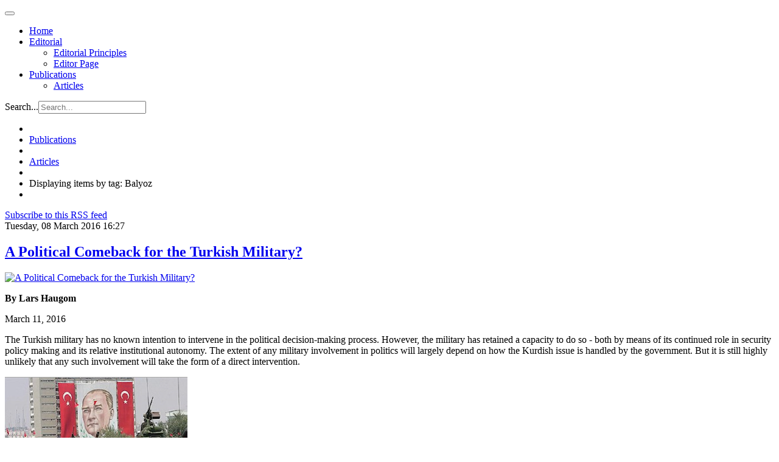

--- FILE ---
content_type: text/html; charset=utf-8
request_url: https://turkeyanalyst.org/publications/turkey-analyst-articles/itemlist/tag/Balyoz.html
body_size: 5521
content:

<!DOCTYPE html>
<html lang="en">

  <head>
      <base href="https://turkeyanalyst.org/publications/turkey-analyst-articles/itemlist/tag/Balyoz.html" />
  <meta http-equiv="content-type" content="text/html; charset=utf-8" />
  <meta name="og:url" content="https://turkeyanalyst.org/publications/turkey-analyst-articles/itemlist/tag/Balyoz.html" />
  <meta name="og:title" content="Displaying items by tag: Balyoz" />
  <meta name="og:type" content="Article" />
  <meta name="generator" content="CMS CACI" />
  <title>Displaying items by tag: Balyoz</title>
  <link href="/publications/turkey-analyst-articles/itemlist/tag/Balyoz.feed?limitstart=&amp;type=rss" rel="alternate" type="application/rss+xml" title="RSS 2.0" />
  <link href="/publications/turkey-analyst-articles/itemlist/tag/Balyoz.feed?limitstart=&amp;type=atom" rel="alternate" type="application/atom+xml" title="Atom 1.0" />
  <link href="/templates/caci/favicon.ico" rel="shortcut icon" type="image/vnd.microsoft.icon" />
  <link href="https://turkeyanalyst.org/component/search/?Itemid=594&amp;task=tag&amp;tag=Balyoz&amp;format=opensearch" rel="search" title="Search Turkey Analyst" type="application/opensearchdescription+xml" />
  <link rel="stylesheet" href="/media/system/css/modal.css" type="text/css" />
  <link rel="stylesheet" href="/templates/caci/css/k2.css" type="text/css" />
  <link rel="stylesheet" href="/plugins/system/jcemediabox/css/jcemediabox.css?version=114" type="text/css" />
  <link rel="stylesheet" href="/plugins/system/jcemediabox/themes/standard/css/style.css?version=114" type="text/css" />
  <link rel="stylesheet" href="/templates/caci/css/bootstrap.css" type="text/css" />
  <link rel="stylesheet" href="/templates/caci/css/template.css" type="text/css" />
  <link rel="stylesheet" href="/templates/caci/css/bootstrap-responsive.css" type="text/css" />
  <link rel="stylesheet" href="/templates/caci/css/template-responsive.css" type="text/css" />
  <script src="/media/system/js/mootools-core.js" type="text/javascript"></script>
  <script src="/media/system/js/core.js" type="text/javascript"></script>
  <script src="/media/system/js/modal.js" type="text/javascript"></script>
  <script src="/media/k2/assets/js/jquery-1.8.2.min.js" type="text/javascript"></script>
  <script src="/media/k2/assets/js/k2.noconflict.js" type="text/javascript"></script>
  <script src="/components/com_k2/js/k2.js" type="text/javascript"></script>
  <script src="/plugins/system/jcemediabox/js/jcemediabox.js?version=114" type="text/javascript"></script>
  <script src="https://www.googletagmanager.com/gtag/js?id=G-HTEHYHVG82" type="Array"></script>
  <script src="/media/system/js/mootools-more.js" type="text/javascript"></script>
  <script src="/plugins/system/jat3v3/t3v3base/bootstrap/js/jquery.js" type="text/javascript"></script>
  <script src="/plugins/system/jat3v3/t3v3base/bootstrap/js/bootstrap.js" type="text/javascript"></script>
  <script src="/plugins/system/jat3v3/t3v3base/js/touch.js" type="text/javascript"></script>
  <script src="/plugins/system/jat3v3/t3v3base/js/script.js" type="text/javascript"></script>
  <script src="/plugins/system/jat3v3/t3v3base/js/responsive.js" type="text/javascript"></script>
  <script type="text/javascript">

		window.addEvent('domready', function() {

			SqueezeBox.initialize({});
			SqueezeBox.assign($$('a.modal'), {
				parse: 'rel'
			});
		});var K2SitePath = '/';JCEMediaObject.init('/', {flash:"10,0,22,87",windowmedia:"5,1,52,701",quicktime:"6,0,2,0",realmedia:"7,0,0,0",shockwave:"8,5,1,0"});JCEMediaBox.init({popup:{width:"",height:"",legacy:0,lightbox:0,shadowbox:0,resize:1,icons:1,overlay:1,overlayopacity:0.8,overlaycolor:"#000000",fadespeed:500,scalespeed:500,hideobjects:0,scrolling:"fixed",close:2,labels:{'close':'Close','next':'Next','previous':'Previous','cancel':'Cancel','numbers':'{$current} of {$total}'}},tooltip:{className:"tooltip",opacity:0.8,speed:150,position:"br",offsets:{x: 16, y: 16}},base:"/",imgpath:"plugins/system/jcemediabox/img",theme:"standard",themecustom:"",themepath:"plugins/system/jcemediabox/themes"});
    window.dataLayer = window.dataLayer || [];
    function gtag(){dataLayer.push(arguments);}
    gtag('js', new Date());
    gtag('config', 'G-HTEHYHVG82');

  </script>

    
<!-- META FOR IOS & HANDHELD -->
<meta name="viewport" content="width=device-width, initial-scale=1.0, maximum-scale=1.0, user-scalable=no"/>
<meta name="HandheldFriendly" content="true" />
<meta name="apple-touch-fullscreen" content="YES" />
<!-- //META FOR IOS & HANDHELD -->

<!-- SYSTEM CSS -->
<link href="/templates/system/css/system.css" rel="stylesheet" />
<!-- //SYSTEM CSS -->


<!-- CUSTOM CSS -->
<link href="/templates/caci/css/custom.css" rel="stylesheet" />
<!-- //CUSTOM CSS -->

<!-- Le HTML5 shim, for IE6-8 support of HTML5 elements -->
<!--[if lt IE 9]>
<script src="http://html5shim.googlecode.com/svn/trunk/html5.js"></script>
<link href="/templates/caci/css/template-ie8.css" rel="stylesheet" />
<![endif]-->
<!--[if lt IE 8]>
<link href="/templates/caci/css/template-ie7.css" rel="stylesheet" />
<![endif]-->

<!-- for IE6-8 support of media query -->
<script type="text/javascript" src="/plugins/system/jat3v3/t3v3base/js/respond.min.js"></script>

<script type="text/javascript" src="/templates/caci/js/script.js"></script>

<!-- You can add Google Analytics here-->  
  </head>

  <body>

    
<!-- HEADER -->
<header id="ja-header" class="wrap ja-header">
  <div class="container">
    <div class="row">
        <!-- LOGO -->
<!--        <div class="span2">
          <div class="logo logo-image">
            <h1>
              <a href="/" title="Sitename">
                <span>Sitename</span>
              </a>
              <small class="site-slogan hidden-phone">Your slogan goes here</small>
            </h1>
          </div>
        </div>-->
        <!-- //LOGO -->

        <div class="span8">
        <!-- MAIN NAVIGATION -->
        <div id="ja-mainnav" class="ja-mainnav">
          <div class="navbar">
            <div class="navbar-inner">

              <button type="button" class="btn btn-navbar" data-toggle="collapse" data-target=".nav-collapse">
                <span class="icon-bar"></span>
                <span class="icon-bar"></span>
                <span class="icon-bar"></span>
              </button>

              <div class="nav-collapse collapse">
                              
<ul class="nav ">
<li class="item-101"><a href="/" >Home</a></li><li class="item-593 deeper dropdown parent"><a class="dropdown-toggle"href="/editorial.html"  data-toggle="dropdown">Editorial<b class="caret"></b></a><ul class="nav-child unstyled small dropdown-menu"><li class="item-598"><a href="/editorial/editorial-principles.html" >Editorial Principles</a></li><li class="item-599"><a href="/editorial/editor-page.html" >Editor Page</a></li></ul></li><li class="item-595 active deeper dropdown parent"><a class="dropdown-toggle"href="/publications.html"  data-toggle="dropdown">Publications<b class="caret"></b></a><ul class="nav-child unstyled small dropdown-menu"><li class="item-594 current active"><a href="/publications/turkey-analyst-articles.html" >Articles</a></li></ul></li></ul>

                            </div>

            </div>
          </div>
        </div>
        <!-- //MAIN NAVIGATION -->
        </div>

        <div class="span2">
                <!-- HEAD SEARCH -->
        <div class="head-search">
          <form class="form-search" action="/publications/turkey-analyst-articles.html" method="post">
	<div class="search">
		<label for="mod-search-searchword">Search...</label><input name="searchword" id="mod-search-searchword" maxlength="20"  class="input" type="text" size="20" placeholder="Search..." />	<input type="hidden" name="task" value="search" />
	<input type="hidden" name="option" value="com_search" />
	<input type="hidden" name="Itemid" value="594" />
	</div>
</form>

        </div>
        <!-- //HEAD SEARCH -->
                </div>

    </div>
  </div>
</header>
<!-- //HEADER -->

    


    

    
<!-- NAV HELPER -->
<nav class="wrap ja-navhelper-top">
  <div class="container">
    <div class="row">
      <div class="span12">
        
<ul class="breadcrumb ">
<li class="active"><span class="divider"><i class="icon-map-marker" rel="tooltip" title="You are here: "></i></span></li><li><a href="/publications.html" class="pathway">Publications</a><span class="divider"><img src="/templates/caci/images/system/arrow.png" alt=""  /></span><li><li><a href="/publications/turkey-analyst-articles.html" class="pathway">Articles</a><li><li><span class="divider"><img src="/templates/caci/images/system/arrow.png" alt=""  /></span><span>Displaying items by tag: Balyoz</span><li></ul>

      </div>
    </div>
  </div>
</nav>
<!-- //NAV HELPER -->
    


    
<section id="ja-mainbody" class="container ja-mainbody">
  <div class="row">
    
    <!-- MAIN CONTENT -->
    <div id="ja-content" class="ja-content span8"  data-default="span8" data-xtablet="span8" data-tablet="span12">
                  
      
<div id="system-message-container">
</div>
      
<!-- Start K2 Tag Layout -->
<div id="k2Container" class="tagView">

	
		<!-- RSS feed icon -->
	<div class="k2FeedIcon">
		<a href="/publications/turkey-analyst-articles/itemlist/tag/Balyoz.feed?limitstart=" title="Subscribe to this RSS feed">
			<span>Subscribe to this RSS feed</span>
		</a>
		<div class="clr"></div>
	</div>
	
		<div class="tagItemList">
		
		<!-- Start K2 Item Layout -->
		<div class="tagItemView">

			<div class="tagItemHeader">
								<!-- Date created -->
				<span class="tagItemDateCreated">
					Tuesday, 08 March 2016 16:27				</span>
							
			  			  <!-- Item title -->
			  <h2 class="tagItemTitle">
			  						<a href="/publications/turkey-analyst-articles/item/517-a-political-comeback-for-the-turkish-military?.html">
			  		A Political Comeback for the Turkish Military?			  	</a>
			  				  </h2>
			  		  </div>

		  <div class="tagItemBody">
			  			  <!-- Item Image -->
			  <div class="tagItemImageBlock">
				  <span class="tagItemImage">
				    <a href="/publications/turkey-analyst-articles/item/517-a-political-comeback-for-the-turkish-military?.html" title="A Political Comeback for the Turkish Military?">
				    	<img src="/media/k2/items/cache/7aa3cdbe521e8339c01d4c47e738f898_Generic.jpg" alt="A Political Comeback for the Turkish Military?" style="width:650px; height:auto;" />
				    </a>
				  </span>
				  <div class="clr"></div>
			  </div>
			  			  
			  			  <!-- Item introtext -->
			  <div class="tagItemIntroText">
			  	<p><strong>By&nbsp;Lars Haugom</strong></p>
<p>March 11, 2016</p>
<p class="Normal1">The Turkish military has no known intention to intervene in the political decision-making process. However, the military has retained a capacity to do so - both by means of its continued role in security policy making and its relative institutional autonomy. The extent of any military involvement in politics will largely depend on how the Kurdish issue is handled by the government. But it is still highly unlikely that any such involvement will take the form of a direct intervention.</p>
<p><img src="/resources/tr-army.PNG" width="300" height="200" alt="tr-army" /></p>
			  </div>
			  
			  <div class="clr"></div>
		  </div>
		  
		  <div class="clr"></div>
		  
		  		  
						<!-- Item category name -->
			<div class="tagItemCategory">
				<span>Published in</span>
				<a href="/publications/turkey-analyst-articles.html">Articles</a>
			</div>
						
						<!-- Item "read more..." link -->
			<div class="tagItemReadMore">
				<a class="k2ReadMore" href="/publications/turkey-analyst-articles/item/517-a-political-comeback-for-the-turkish-military?.html">
					Read more...				</a>
			</div>
			
			<div class="clr"></div>
		</div>
		<!-- End K2 Item Layout -->
		
		
		<!-- Start K2 Item Layout -->
		<div class="tagItemView">

			<div class="tagItemHeader">
								<!-- Date created -->
				<span class="tagItemDateCreated">
					Monday, 21 December 2015 21:46				</span>
							
			  			  <!-- Item title -->
			  <h2 class="tagItemTitle">
			  						<a href="/publications/turkey-analyst-articles/item/493-stoking-the-fires-crises-conspiracies-and-miscalculations.html">
			  		Stoking the Fires: Crises, Conspiracies and Miscalculations			  	</a>
			  				  </h2>
			  		  </div>

		  <div class="tagItemBody">
			  			  <!-- Item Image -->
			  <div class="tagItemImageBlock">
				  <span class="tagItemImage">
				    <a href="/publications/turkey-analyst-articles/item/493-stoking-the-fires-crises-conspiracies-and-miscalculations.html" title="Stoking the Fires: Crises, Conspiracies and Miscalculations">
				    	<img src="/media/k2/items/cache/eb037833adde6dd3469d047f4c1e5ad0_Generic.jpg" alt="Stoking the Fires: Crises, Conspiracies and Miscalculations" style="width:650px; height:auto;" />
				    </a>
				  </span>
				  <div class="clr"></div>
			  </div>
			  			  
			  			  <!-- Item introtext -->
			  <div class="tagItemIntroText">
			  	<p class="Normal1"><strong>By&nbsp;Gareth H. Jenkins</strong></p>
<p class="Normal1"><strong>December 21st, 2015, The Turkey Analyst</strong></p>
<p class="Normal1">In theory, the restoration of the parliamentary majority of the Justice and Development Party (AKP) in the general election of November 1 should have been an opportunity to address Turkey’s many pressing problems, not least its international isolation and the cleavages in Turkish society. Instead, in the weeks since its election victory, the AKP has continued with the policies that it was pursuing before, not only exacerbating existing crises but creating new ones.</p>
<p><b><img src="/resources/tr-troops-iq.PNG" width="300" height="200" alt="tr-troops-iq" /></b></p>
			  </div>
			  
			  <div class="clr"></div>
		  </div>
		  
		  <div class="clr"></div>
		  
		  		  
						<!-- Item category name -->
			<div class="tagItemCategory">
				<span>Published in</span>
				<a href="/publications/turkey-analyst-articles.html">Articles</a>
			</div>
						
						<!-- Item "read more..." link -->
			<div class="tagItemReadMore">
				<a class="k2ReadMore" href="/publications/turkey-analyst-articles/item/493-stoking-the-fires-crises-conspiracies-and-miscalculations.html">
					Read more...				</a>
			</div>
			
			<div class="clr"></div>
		</div>
		<!-- End K2 Item Layout -->
		
			</div>

	<!-- Pagination -->
	
		
</div>
<!-- End K2 Tag Layout -->

<!-- JoomlaWorks "K2" (v2.6.1) | Learn more about K2 at http://getk2.org -->


                              
    </div>
    <!-- //MAIN CONTENT -->

        
        <!-- SIDEBAR 2 -->
    <div class="ja-sidebar ja-sidebar-2 span4"  data-default="span4" data-xtablet="span4" data-tablet="span12 spanfirst">
      	<div class="ja-module module_current-issue" id="Mod148">
    <div class="module-inner">
                  <h3 class="module-title"><span>Visit also</span></h3>
            <div class="module-ct">
      

<div class="custom_current-issue"  >
	<p><a target="_blank" href="http://www.silkroadstudies.org"><img alt="silkroad" src="/resources/img/right-edge/silkroad.png" width="246" height="52" /></a></p>
<p><img src="/resources/afpc-logo.png" alt="afpc-logo" width="246" height="120" /></p>
<p><a href="http://www.isdp.eu" target="_blank"><img src="/resources/img/right-edge/isdp.png" alt="isdp" width="246" height="46" /></a></p>
<p><a target="_blank" href="http://www.cacianalyst.org"><img alt="cacianalyst" src="/resources/img/right-edge/cacianalyst.png" width="246" height="52" /></a></p></div>
      </div>
    </div>
  </div>
	
    </div>
    <!-- //SIDEBAR 2 -->
    
  </div>
</section> 
    
    


    

<!-- SPOTLIGHT 2 -->
<section class="wrap ja-sl ja-sl-3">
  <div class="container">

    
<!-- SPOTLIGHT -->
<div class="ja-spotlight ja-spotlight-3 row">
    <div class="span4 item-first">
            	<div class="ja-module module" id="Mod155">
    <div class="module-inner">
                  <div class="module-ct">
      

<div class="custom"  >
	<p>The Türkiye Analyst is a publication of the Central Asia-Caucasus Institute &amp; Silk Road Studies Joint Center, designed to bring authoritative analysis and news on the rapidly developing domestic and foreign policy issues in Türkiye. It includes topical analysis, as well as a summary of the Turkish media debate.</p></div>
      </div>
    </div>
  </div>
	
      </div>
    <div class="span4 ">
            	<div class="ja-module module" id="Mod130">
    <div class="module-inner">
                  <h3 class="module-title"><span>Article Tags</span></h3>
            <div class="module-ct">
      
<div id="k2ModuleBox130" class="k2TagCloudBlock">
			<a href="/publications/turkey-analyst-articles/itemlist/tag/AKP.html" style="font-size:280%" title="176 items tagged with AKP">
		AKP	</a>
				<a href="/publications/turkey-analyst-articles/itemlist/tag/CHP.html" style="font-size:105%" title="33 items tagged with CHP">
		CHP	</a>
				<a href="/publications/turkey-analyst-articles/itemlist/tag/Democracy.html" style="font-size:101%" title="30 items tagged with Democracy">
		Democracy	</a>
				<a href="/publications/turkey-analyst-articles/itemlist/tag/Elections.html" style="font-size:104%" title="32 items tagged with Elections">
		Elections	</a>
				<a href="/publications/turkey-analyst-articles/itemlist/tag/Erdogan.html" style="font-size:255%" title="155 items tagged with Erdogan">
		Erdogan	</a>
				<a href="/publications/turkey-analyst-articles/itemlist/tag/Foreign Policy.html" style="font-size:136%" title="58 items tagged with Foreign Policy">
		Foreign Policy	</a>
				<a href="/publications/turkey-analyst-articles/itemlist/tag/HDP.html" style="font-size:95%" title="25 items tagged with HDP">
		HDP	</a>
				<a href="/publications/turkey-analyst-articles/itemlist/tag/Kurds.html" style="font-size:117%" title="43 items tagged with Kurds">
		Kurds	</a>
				<a href="/publications/turkey-analyst-articles/itemlist/tag/Military.html" style="font-size:104%" title="32 items tagged with Military">
		Military	</a>
				<a href="/publications/turkey-analyst-articles/itemlist/tag/NATO.html" style="font-size:99%" title="28 items tagged with NATO">
		NATO	</a>
				<a href="/publications/turkey-analyst-articles/itemlist/tag/PKK.html" style="font-size:143%" title="64 items tagged with PKK">
		PKK	</a>
				<a href="/publications/turkey-analyst-articles/itemlist/tag/Russia.html" style="font-size:112%" title="39 items tagged with Russia">
		Russia	</a>
				<a href="/publications/turkey-analyst-articles/itemlist/tag/Syria.html" style="font-size:122%" title="47 items tagged with Syria">
		Syria	</a>
				<a href="/publications/turkey-analyst-articles/itemlist/tag/Turkey.html" style="font-size:256%" title="156 items tagged with Turkey">
		Turkey	</a>
				<a href="/publications/turkey-analyst-articles/itemlist/tag/United States.html" style="font-size:96%" title="26 items tagged with United States">
		United States	</a>
			<div class="clr"></div>
</div>
      </div>
    </div>
  </div>
	
      </div>
    <div class="span4 item-last">
            	<div class="ja-module module" id="Mod166">
    <div class="module-inner">
                  <h3 class="module-title"><span>Newsletter</span></h3>
            <div class="module-ct">
      

<div class="custom"  >
	<p>Sign up for upcoming events, latest news, and articles from the Türkiye Analyst.</p>
<p><a href="https://centralasiacaucasusinstitute.substack.com/s/turkiye-analyst">Newsletter</a></p></div>
      </div>
    </div>
  </div>
	
      </div>
  </div>
<!-- SPOTLIGHT -->
  </div>

</section>
<!-- //SPOTLIGHT 2 -->

    
<!-- NAV HELPER -->
<nav class="wrap ja-navhelper">
  <div class="container">
    <div class="row">
      <div class="span12">
        
<ul class="breadcrumb ">
<li class="active"><span class="divider"><i class="icon-map-marker" rel="tooltip" title="You are here: "></i></span></li><li><a href="/publications.html" class="pathway">Publications</a><span class="divider"><img src="/templates/caci/images/system/arrow.png" alt=""  /></span><li><li><a href="/publications/turkey-analyst-articles.html" class="pathway">Articles</a><li><li><span class="divider"><img src="/templates/caci/images/system/arrow.png" alt=""  /></span><span>Displaying items by tag: Balyoz</span><li></ul>

      </div>
    </div>
  </div>
</nav>
<!-- //NAV HELPER -->
    
<!-- FOOTER -->
<footer id="ja-footer" class="wrap ja-footer">

  <section class="ja-copyright">
    <div class="container">
      <div class="copyright">
          <small>Copyright &#169; 2026 Turkey Analyst. All Rights Reserved.</small>
      </div>
  </section>

</footer>
<!-- //FOOTER -->
    
<!-- SPOTLIGHT 1 -->
<section class="wrap ja-footnav">
  <div class="container">

          
<ul class="nav ">
<li class="item-592">	<a href="http://www.silkroadstudies.org" >The Central Asia-Caucasus Institute and Silk Road Studies Program Joint Center</a></li></ul>

    
  </div>
</section>
<!-- //SPOTLIGHT 1 -->
    
  </body>

</html>